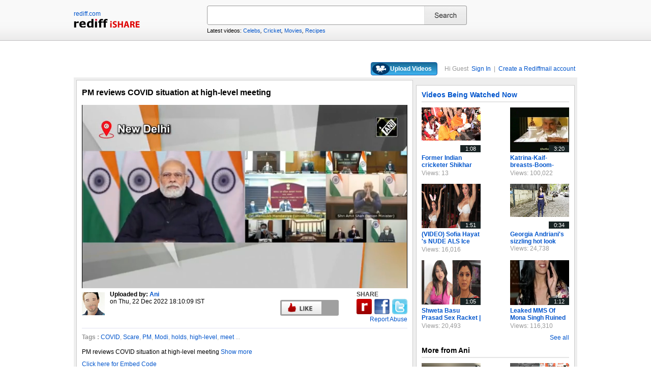

--- FILE ---
content_type: text/html; charset=UTF-8
request_url: https://ishare.rediff.com/video/others/pm-reviews-covid-situation-at-high-level-meeting/11212497?pos=viewedrtnow
body_size: 15128
content:
<!DOCTYPE html>
<html>
<head>
<META http-equiv="Content-Type" content="text/html;charset=UTF-8" />
<title>PM reviews COVID situation at high-level meeting Video - Rediff Videos</title>
<meta name="description" content="Watch PM reviews COVID situation at high-level meeting video online on Rediff Videos. More videos of COVID, Scare, PM, Modi, holds, high-level, meet, to, review, countrys, situation are available. Watch and share videos and updates by Ani."/>
<link rel="stylesheet" href="//ishare.rediff.com/worldrediff/style_1_19/videopage_3.css" type="text/css" />
<link rel="stylesheet" href="//ishare.rediff.com/worldrediff/style_1_19/lightbox.css" type="text/css" />
<script language="Javascript" type="text/javascript" src="//ishare.rediff.com/worldrediff/js_1_6/filepage_common_5.min.js"></script>
<link rel="image_src" href="https://datastore.rediff.com/briefcase/53615D675B5B615F706460626D72/17if8hst0j4opo58.D.74000.COVID-Scare-PM-Modi-holds-high-level-meet-to-review-countrys-situation.mp4-0001.png" />
<link rel="canonical" href="//ishare.rediff.com/video/others/pm-reviews-covid-situation-at-high-level-meeting/11212497" />
<link href="//datastore.rediff.com/videojs/7.6.5/video-js.css" rel="stylesheet">
<script src="//datastore.rediff.com/videojs/7.6.5/video.min.js"></script>
<link rel="video_src" href="//ishare.rediff.com/images/player_embed_dm_27052011.swf?config=//ishare.rediff.com/embed_config.php?id=11212497&autostart=true&plugins=//ishare.rediff.com/images/embed_plugin_30052011.swf"/>
<meta name="video_height" content="360" />
<meta name="video_width" content="640" />
<meta name="video_type" content="application/x-shockwave-flash" />

<style>#div_vdpreviewAd{width:640px;height:360px;overflow:hidden;float:right;}.playerdiv{background:none;}.div_transitionAD{position:absolute;left:0px;margin:-8px 0 0 0;z-index:6000;overflow:hidden;}.topleaderAd{width:728px;height:90px;padding:0;text-align:center;font-size:0px;margin:0 auto;position:relative;}.alignC{text-align:center;}.error_message_player a{color: #FFFFFF;text-decoration:underline;}.error_message_player{background:#000000;color:#FFFFFF;margin:0 10px;text-align:center;height:360px;}.error_message_player p{padding-top:100px;font-style: normal;font-weight: normal;font-size: 15px;line-height: 20px;font-family: Arial, Helvetica, sans-serif;}#playerdiv *{text-align:left;}.world_right1_ad{text-align:center;width:310px;margin:0 auto 10px auto;font-size:1px;background:#fff;}#world_top{position:static;width:990px;text-align:center;height:auto;margin:0 0 10px 0;}.header-wrapper{height:100px;}#world_right1{overflow-x:visible;}</style>

<script>
<!--
var UserFlashVersion="NA";

if(FlashDetect.installed){
	var FlashMajor = FlashDetect.major;
	var FlashMinor = FlashDetect.minor;
	var FlashRevision = FlashDetect.revision;
	UserFlashVersion = FlashDetect.major+"."+FlashDetect.minor+"."+FlashRevision;
}

// share this on mypage
var sharethis_domain = "http://share.rediff.com";
var videoType=1;
var mediatype="videopreview";
var id =  content_id = 11212497 ;
var channel_partner="ani"; 
var QAS_sitepage_pref = '';
channel_partner = channel_partner.toLowerCase();
if(channel_partner != '')QAS_sitepage_pref = channel_partner+"-";
var flvurl = 'https://vsds.rediff.com/briefcase/53615D675B5B615F706460626D72/17if8hst0j4opo58.D.74000.COVID-Scare-PM-Modi-holds-high-level-meet-to-review-countrys-situation.mp4.flv';
var mp4enable = '1';
var mp4url = 'https://vsds.rediff.com/briefcase/53615D675B5B615F706460626D72/17if8hst0j4opo58.D.74000.COVID-Scare-PM-Modi-holds-high-level-meet-to-review-countrys-situation.mp4.mp4';
var m3u8url = 'https://vsds.rediff.com/briefcase/53615D675B5B615F706460626D72/17if8hst0j4opo58.D.74000.COVID-Scare-PM-Modi-holds-high-level-meet-to-review-countrys-situation.mp4.m3u8';
var mp4_240 = '';
var mp4_360 = 'https://vsds.rediff.com/briefcase/53615D675B5B615F706460626D72/17if8hst0j4opo58.D.74000.COVID-Scare-PM-Modi-holds-high-level-meet-to-review-countrys-situation.mp4-360.mp4';
var hd_1080 = '';
var hd_720 = '';
var hd_480 = '';
var thumbnail = 'https://datastore.rediff.com/briefcase/53615D675B5B615F706460626D72/17if8hst0j4opo58.D.74000.COVID-Scare-PM-Modi-holds-high-level-meet-to-review-countrys-situation.mp4-0001.png';
var contenttype = 2 ;
var title = escape("PM reviews COVID situation at high-level meeting");
var host = '//'+location.hostname+'/';
var referrer = document.referrer ;
var pageFlag = (referrer.indexOf("pages.rediff.com") != -1 )?1:0 ;
var ismobile = 0;
var isorient = 0;
var invitekey = "";
var showad = 1;
var channel = "ani";
showad = 0;

function timenow(){
	t = (((new Date).getTime())*1000)+Math.round(Math.random()*1000);
        var querystring = "";
        var tmp_ref = encodeURIComponent(document.referrer);
        var tmp_url = document.location.href;
        var curr_url = tmp_url.split("?");
        if (curr_url[1]) {
		querystring = curr_url[1];
	}
	if ((tmp_ref == null) || (tmp_ref.length == 0)) {
		tmp_ref = "";
	}
	if (tmp_ref != "") {
		t += "&ref=" + tmp_ref;
	}
	if (querystring != "") {
		t += "&" + querystring;
	}
	var url11 = "https://isharemetric.rediff.com/frames/filevideo.html?title=" + title + '&id=' + content_id +'&done='+t+'&channel=' + channel +'&flash='+UserFlashVersion+'&device=pc';
	var frameURL = "<iframe src="+url11+" id=\"ilogwatch\" name=\"ilogwatch\" width=\"1\" height=\"1\" CELLSPACING=\"0\" CELLPADDING=\"0\" FRAMEBORDER=\"0\" MARGINWIDTH=\"0\" MARGINHEIGHT=\"0\" style='display:none;'><\/iframe>";
	document.write(frameURL);
}
function gc(C){var B=document.cookie;var E=C+"=";var D=B.indexOf("; "+E);if(D==-1){D=B.indexOf(E);if(D!=0){return null;}}else{D+=2;}var A=document.cookie.indexOf(";",D);if(A==-1){A=B.length;}return unescape(B.substring(D+E.length,A));}
	loc = gc('RLOC');
	if (loc !=null){
		if ((loc.indexOf("usa") != -1 || loc.indexOf("USA") != -1)){
			var locFlag = 0;  //usa
		}else{
			var  locFlag = 1;  //india
		}
	}
	else
	{
		var locFlag = 1;   //india
	}
var rv = -1; // Return value assumes failure.
var isIe9_64 = 0;
var isFlashOldReq = 0;
var isFlashNewReq = 0;
if (navigator.appName == 'Microsoft Internet Explorer') {
	var ua = navigator.userAgent;
	var re  = new RegExp("MSIE ([0-9]{1,}[\.0-9]{0,})");
	if (re.exec(ua) != null)
	 rv = parseFloat( RegExp.$1 );
}

if ((navigator.userAgent.indexOf("Trident") != -1)) {
	rv = 11;
}
if ((rv == 9)) {
	isIe9_64=1;
}
if ((rv == 8)) {
	isIe9_64=1;
}
function loadjscssfile(filename, filetype) {
    if (filetype == "js") { //if filename is a external JavaScript file
        var fileref = document.createElement('script')
        fileref.setAttribute("type", "text/javascript")
        fileref.setAttribute("src", filename)
    } else if (filetype == "css") { //if filename is an external CSS file
        var fileref = document.createElement("link")
        fileref.setAttribute("rel", "stylesheet")
        fileref.setAttribute("type", "text/css")
        fileref.setAttribute("href", filename)
    }
    if (typeof fileref != "undefined")
        document.getElementsByTagName("head")[0].appendChild(fileref)
}
if(FlashDetect.versionAtLeast(9, 0, 115)){
	isFlashOldReq = 1;
}
if(FlashDetect.versionAtLeast(11, 1, 53)){
	isFlashNewReq = 1;
}

//-->
</script>
<!-- share this on mypage -->
<script src="//ishare.rediff.com/worldrediff/js_1_6/sharethis_on_mypage_1_1.js"></script>
<!-- share this on mypage -->
</head>
<body>
<!-- Begin comScore Tag -->

<script>
var _comscore = _comscore || [];
_comscore.push({ c1: "2", c2: "6035613" });
(function() {
var s = document.createElement("script"), el = document.getElementsByTagName("script")[0]; 
s.async = true;
s.src = "https://sb.scorecardresearch.com/cs/6035613/beacon.js";
el.parentNode.insertBefore(s, el);
})();
</script>
<noscript><img src="https://sb.scorecardresearch.com/p?c1=2&amp;c2=6035613&amp;cv=3.6.0&amp;cj=1"></noscript>

<!-- End comScore Tag --><!-- share this on mypage -->
<iframe id="ieiframe" src="about:blank" scrolling="no" frameborder="0" class="ieiframe" style="position:absolute;left:0;top:0;filter:alpha(opacity=0);background-color:transparent;width:100%;height:500px;border:none;z-index:100;display:none;"></iframe> 
<div id="trans_div"></div> 
<div style="position:absolute;width:100%;text-align:center;z-index:1000;left:0;top:50;"><div id="div_shareframe"></div></div>
<!-- share this on mypage -->
<script>timenow();</script>
<div id="trans_div"></div><div class="popupcontainer"><div id="div_signup"></div><div id="div_signin"></div><div id="div_confirm"></div></div>
<!-- wrapper starts -->
<div id="wrapper">
	<!-- header starts -->
	
<script>
if (typeof(OA_zones) != 'undefined') {
	var OA_zoneids = '';
	for (var zonename in OA_zones) OA_zoneids += escape(zonename+'=' + OA_zones[zonename] + "|");
	OA_zoneids += '&amp;nz=1';
} else {
	var OA_zoneids = escape('37|39');
}

if (typeof(OA_source) == 'undefined') { OA_source = ''; }
var OA_p=location.protocol=='https:'?'https://newads.rediff.com/rediffadserver/www/delivery/spc.php':'http://newads.rediff.com/rediffadserver/www/delivery/spc.php';
var OA_r=Math.floor(Math.random()*99999999);
OA_output = new Array();

var OA_spc="<"+"script type='text/javascript' ";
OA_spc+="src='"+OA_p+"?zones="+OA_zoneids;
OA_spc+="&amp;source="+escape(OA_source)+"&amp;r="+OA_r;
OA_spc+="&amp;amp%3Btarget=_blank";
OA_spc+=(document.charset ? '&amp;charset='+document.charset : (document.characterSet ? '&amp;charset='+document.characterSet : ''));

if (window.location) OA_spc+="&amp;loc="+escape(window.location);
if (document.referrer) OA_spc+="&amp;referer="+escape(document.referrer);
OA_spc+="'><"+"/script>";
document.write(OA_spc);

function OA_show(name) {
	if (typeof(OA_output[name]) == 'undefined') {
		return;
	} else {
		document.write(OA_output[name]);
	}
}

function OA_showpop(name) {
	zones = window.OA_zones ? window.OA_zones : false;
	var zoneid = name;
	if (typeof(window.OA_zones) != 'undefined') {
		if (typeof(zones[name]) == 'undefined') {
			return;
		}
		zoneid = zones[name];
	}

	OA_p=location.protocol=='https:'?'https://newads.rediff.com/rediffadserver/www/delivery/apu.php':'http://newads.rediff.com/rediffadserver/www/delivery/apu.php';

	var OA_pop="<"+"script type='text/javascript' ";
	OA_pop+="src='"+OA_p+"?zoneid="+zoneid;
	OA_pop+="&amp;source="+escape(OA_source)+"&amp;r="+OA_r;
	OA_spc+="&amp;amp%3Btarget=_blank";
	if (window.location) OA_pop+="&amp;loc="+escape(window.location);
	if (document.referrer) OA_pop+="&amp;referer="+escape(document.referrer);
	OA_pop+="'><"+"/script>";

	document.write(OA_pop);
}
var OA_fo = '';
OA_fo += "<"+"script type=\'text/javascript\' src=\'//newads.rediff.com/rediffadserver/www/delivery/fl.js\'><"+"/script>\n";
document.write(OA_fo);
</script>
	<div class="header-wrapper">
		<div class="header-content">
			<div class="floatL"><div class="logo-wrapper"><a href="http://www.rediff.com" class="ft11" title="Rediff.com Home" >rediff.com</a><span class="clear"></span><a href="//ishare.rediff.com/" title="Rediff Videos"><img src="//ishare.rediff.com/worldrediff/pix/blank.gif" class="halflogo" alt="Rediff"/><img src="//ishare.rediff.com/worldrediff/pix/blank.gif" class="othersprite isharelogo" alt="Videos" /></a></div></div>
			
<div class="search-box-wrapper">
	<div class="search-box-outer" style="margin-top:10px;">
		<form name="srchform" onsubmit="return submitIshareSearch()">
			<input id="srchword" type="text" name="" class="srchbox" value="" tabindex="0" autocomplete="off" onclick='chkfirstTime()'/>
			<input type="submit" name="" class="newsrchbtn" title="Search" value=" " />
			<input type="hidden" name="src" id="snsSRC" value="web" />
		</form>
		<div class="sug" id="sug"></div>
		<div class="sm1 hide" id="srchque_10" style="display: block; padding-top:5px">Latest videos:
						<a href="//ishare.rediff.com/video/celebs?q=39448&pos=cues" style=" display:inline-block; padding:0 0; line-height:12px;">Celebs</a><i>,</i>				<a href="//ishare.rediff.com/video/cricket?q=39448&pos=cues" style=" display:inline-block; padding:0 0; line-height:12px;">Cricket</a><i>,</i>				<a href="//ishare.rediff.com/video/movies?q=39448&pos=cues" style=" display:inline-block; padding:0 0; line-height:12px;">Movies</a><i>,</i>				<a href="//ishare.rediff.com/video/recipes?q=39448&pos=cues" style=" display:inline-block; padding:0 0; line-height:12px;">Recipes</a>				</div>
	</div>
	<span class="clear"></span>
</div>
<span class="clear"></span>
<script type="text/javascript" src="//ishare.rediff.com/worldrediff/js_1_6/snshelper_2.min.js" ></script>		</div>
	</div>
	<span class="clear"></span>
	<div id="new_wd_top">
				<center><div id="world_top"><script><!--// <![CDATA[
		OA_show(39);
		// ]]> --></script><noscript><a target='_blank' href='//newads.rediff.com/rediffadserver/www/delivery/ck.php?n=de3ee9e'><img border='0' alt='advt' src='//newads.rediff.com/rediffadserver/www/delivery/avw.php?zoneid=39&amp;n=de3ee9e' /></a></noscript>
		</div></center>
			</div>
	<i class="clear"></i>
	<div class="tldlink-wrapper">
		<div class="toprightlinks">
			<div class="myVideos" id="myVideos" title="My Videos"><a href="http://mypage.rediff.com/profile/myprofile#!videos" style="color:#ffffff !important;">My Videos</a></div>
			<div class="myVideos" title="Upload Videos"><a href="https://is.rediff.com/videoalbum/upload" style="color:#ffffff !important;position:relative;"><img src="//ishare.rediff.com/worldrediff/pix/88.png" width="35" height="23" alt="upload" style="position: absolute;top:-4px;left:-9px;" /> &nbsp; &nbsp; &nbsp; &nbsp; &nbsp;<b>Upload Videos</b></a></div>
			<div class="upload-video-icon" style="float:left;"></div>
			<div class="user-links"><span id="username">Hi Guest&nbsp;&nbsp;</span><script language="JavaScript" >
var endyear 	= "2025";
var  cdn_domain = "//ishare.rediff.com";
var  org_domain = "//is.rediff.com";
var  imgpath	= "//ishare.rediff.com/worldrediff/pix";
if(!OAS_sitepage)var OAS_sitepage = "" ;
if(!OAS_listpos)var OAS_listpos = "" ;


var ck=document.cookie;
function prevent_xss_js(e,t){if(t=="Rlo"){e=unescape(e).replace(/\+/g," ");e=e.replace(/[^\w\d\s\-\_]/ig,"");e=e.replace("@rediffmail.com","")}else if(t=="Rl"){e=e.replace(/[^\w\d\s\-\_@\.]/ig,"")}else if(t=="uid"){e=e.replace(/[^\w\d\s\-\_]/g,"")}return e}
function getcookie(t){var n=t+"=";var r=n.length;var i=ck.length;var s=0;while(s<i){j=s+r;if(ck.substring(s,j)==n){e=ck.indexOf(";",j);if(e==-1)e=ck.length;return prevent_xss_js(unescape(ck.substring(j,e)),t)}s=ck.indexOf(" ",s)+1;if(s==0)break}return""}
var Rlo="";
var Rl=getcookie("Rl");
Rlo=getcookie("Rlo");
Rlo = unescape(Rlo).replace(/\+/g," ");
if (Rlo != "")
{

document.getElementById('username').innerHTML="Hi <a href=\"http://mypage.rediff.com/profile/myprofile\">"+Rlo+"</a>" ;

}
else
{
	document.write("<a href=\"https://is.rediff.com/login/dologin\" title=\"Already a user? Sign in\">Sign In</a>  &nbsp;|&nbsp; <a href=\"http://register.rediff.com/register/register.php?FormName=user_details  \" title=\"New user? Sign up\">Create a Rediffmail account</a>");
	if(Rlo != "" )
	{
		document.write("&nbsp;|&nbsp;");
	}
}
</script>
<script>
if (Rlo != "" )
{
	document.write("| <a href=\"//is.rediff.com/signout\" title='Sign out'>Sign Out</a>");
}
if (Rl == ''){
	if(document.getElementById('myVideos')){document.getElementById('myVideos').style.display = "none";}
}
</script>



<script>
	var querystring	= "";
	var path	= "";
	var Rkey_data	= "";
	var Rkey	= Math.floor(Math.random() * 1000000);
	querystring	= window.location.search;
	path		= window.location.pathname;


	if (querystring == "")
		Rkey_data = "?rkey="+Rkey;
	else
		Rkey_data = "&rkey="+Rkey;
	
	//document.write("<scri"+"pt src='http://metric.us.rediff.com"+path+querystring+Rkey_data+"' ></scri"+"pt>");
	if(typeof(id) != "undefined" && typeof(contenttype) != "undefined" ){
		if( id > 0 && contenttype > 0 && contenttype < 4){
			uid = getcookie("uid");
			document.write("<img id='metric_img' src='' />");
			var metricimgvar = "https://metricsishare.rediff.com/viewsubmit.php?id=" + id + "&userid="+ uid + "&contenttype="+contenttype;			
			if(typeof(videoType)!="undefined" && videoType==0)
				metricimgvar+= "&type=private";
			//alert(metricimgvar);
			document.getElementById("metric_img").src = metricimgvar;	
			
		}
	}

function metriccall_img(sldcounter)
{
	var querystring	= "";
	var path	= "";
	var Rkey_data	= "";
	var Rkey	= Math.floor(Math.random() * 1000000);
	querystring	= window.location.search;
	path		= window.location.pathname;


	if (querystring == "")
		Rkey_data = "?rkey="+Rkey;
	else
		Rkey_data = "&rkey="+Rkey;

	document.getElementById("metric_img").src = 'https://metric.us.rediff.com'+path+"/"+sldcounter+querystring+Rkey_data;
}
</script>

</div>
		</div>
	</div>
	<span class="clear"></span>
	
	<script>
	function submitIshareSearch()
	{
	  var srchword = trim(document.getElementById('srchword').value) ;
	  if(srchword=="")
	  {
		document.getElementById('srchword').focus();
		alert("Please enter search keyword");
		return false;
	  }
	  var query1 = "//is.rediff.com/tags/" + srchword;
	  document.srchform.action= query1  ;
	  document.srchform.submit();
	  return false;
	}
	</script>
	
	<!-- header ends -->
	<!-- main container starts -->
	<div id="maincontainer" class="maincontainer">
		<!-- leftcontainer starts -->
		<div id="leftcontainer">
												<span class="ht5"></span>
					<!-- schema div starts-->
					<div itemscope itemtype="http://schema.org/VideoObject">
						<meta itemprop="name" content="PM reviews COVID situation at high-level meeting">
						<meta itemprop="description" content="Watch PM reviews COVID situation at high-level meeting video online on Rediff Videos. More videos of COVID, Scare, PM, Modi, holds, high-level, meet, to, review, countrys, situation are available. Watch and share videos and updates by Ani.">
						<meta itemprop="thumbnailUrl" content="https://datastore.rediff.com/briefcase/53615D675B5B615F706460626D72/17if8hst0j4opo58.D.74000.COVID-Scare-PM-Modi-holds-high-level-meet-to-review-countrys-situation.mp4-0001.png" />
						<meta itemprop="playerType" content="Flash" />
						<meta itemprop="width" content="640" />
						<meta itemprop="height" content="360" />
						<meta itemprop="duration" content="1:14" />
						<meta itemprop="uploadDate" content="Thu, 22 Dec 2022 18:10:09 +0530" />
						<meta itemprop="embedURL" content="//ishare.rediff.com/video/embed/11212497" />
						<div><h2>PM reviews COVID situation at high-level meeting</h2></div><span class="ht10"></span>
						<div id="playerdiv" style="position:relative;background:#ffffff;height:360px;width:100%;">
							<div id="div_ad_Frame1" style="position:absolute;width:100%;z-index:1;height:360px;"></div>
							<div style="position:absolute;width:100%;z-index:100;">
																	<div id="div_vd_flashplayer" style="height:360px;padding-top:30px;text-align:center">
									</div>
									<div id="div_fallback_error" class="hide"><div class="error_message_player"><p>This site requires Adobe Flash Player on your browser.<br /> Please install Adobe Flash Player from <a href="http://get.adobe.com/flashplayer/" target="_plugin">here</a>.<p></div></div>
									<script>
										
										var page_url1 = document.location;
										str1 = new String(page_url1);
										if(true){
											var videodata = '<video id="content_video" class="video-js vjs-default-skin" controls autoplay preload="auto" width="640" height="'+360+'"  poster="'+thumbnail+'">';
											if(rv!="-1"){
												m3u8url="";
											}
											//m3u8url="";
											if( m3u8url != "" ) {
												//if (location.protocol == 'https:'){
													m3u8url=m3u8url.replace("http://vs.ds","//vsds");
												//}
												videodata += '<source src="'+m3u8url+'" type="application/x-mpegURL" />';
											}
											if( mp4_360 != "" && m3u8url =="") {
												if (location.protocol == 'https:'){
													mp4_360=mp4_360.replace("http://vs.ds","https://vsds");
												}
												videodata += '<source src="'+mp4_360+'" type="video/mp4" />';
											}
															if( flvurl !="" && mp4url !="" && mp4_360 == "" && m3u8url =="") {
												if (location.protocol == 'https:'){
													flvurl=flvurl.replace("http://vs.ds","https://vsds");
															mp4url=mp4url.replace("http://vs.ds","https://vsds");
													}
													videodata += '<source src="'+mp4url+'" type="video/mp4" />';
													videodata += '<source src="'+flvurl+'" type="video/mp4" />';
											}
											videodata += '</video>';
											document.getElementById("div_vd_flashplayer").style.height="360";
											document.getElementById("div_vd_flashplayer").innerHTML = videodata;
											document.getElementById("div_vd_flashplayer").style.paddingTop="5px";
										}
											
									</script>	
															</div>
						</div>
					</div><!-- schema div ends-->
					<table width="100%" cellspacing="0" cellpadding="0" border="0">
						<tr><td height="10"></td></tr>
						<tr valign="top">
						<td width="55" ><a href="http://mypage.rediff.com/Ani/3585174"><img src="https://socialimg.rediff.com/image.php?uid=3585174&type=thumb" vspace="3" width="45" height="45" alt="Ani" /></a></td>
						<td>
							<div>
								<div class="floatL">
									<div>
										<span class="bold">Uploaded by: </span>
										<span><a href="http://mypage.rediff.com/Ani/3585174" title="Ani" class="bold" >Ani</a></span>
									</div>
									<div> on <span>Thu, 22 Dec 2022 18:10:09 IST </span></div>
									<div class="f14 bold"><span id="viewscount"></span></div>
								</div>
																	<div class="floatR">
										<div class="floatL like-btn-container">
											<div class="floatL like-btns-container"><img title="I like this file" onclick="submitvote(1);" src='//ishare.rediff.com/worldrediff/pix/btn_like.png' height="25" alt="like" /></div>
											<div id="thumbs_up" class="floatL margLeft5"></div>
											<span class="hide" id="votediv"></span>
											<span class="hide" id="thumbs_down">0</span>
											<div class="clear"></div>
										</div>
									</div>
																<div class="clear"></div>
							</div>
						</td>
						<td width="5">&nbsp;</td>
						<td width="130">
													<div class="share-wrapper floatR">
								<div class="bold share-text">SHARE</div>
								<div class="share-btn-wrapper">
									<div class="floatL">
										<a href="javascript:showShareIframe('PM reviews COVID situation at high-level meeting','%2F%2Fishare.rediff.com%2Fvideo%2Fothers%2Fpm-reviews-covid-situation-at-high-level-meeting%2F11212497%3Fpos%3Dviewedrtnow','ishare','videos')"><img src='//ishare.rediff.com/worldrediff/pix/btn_share_rediff.png' border='0' height="30" onclick="document.body.scrollTop=document.documentElement.scrollTop=0;" alt="share" /></a>
									</div>
									<div class="floatL margLeft5">
										<a href="javascript:void(0)" onclick="fbs_click('PM reviews COVID situation at high-level meeting','%2F%2Fishare.rediff.com%2Fvideo%2Fothers%2Fpm-reviews-covid-situation-at-high-level-meeting%2F11212497%3Fpos%3Dviewedrtnow','ishare');"><img src='//ishare.rediff.com/worldrediff/pix/btn_share_fb.png' border='0' height="30" alt="fbshare" /></a>
									</div>
									<div class="floatL margLeft5">
										<a href="javascript:void(0)" onclick="twitt_click('PM reviews COVID situation at high-level meeting','%2F%2Fishare.rediff.com%2Fvideo%2Fothers%2Fpm-reviews-covid-situation-at-high-level-meeting%2F11212497%3Fpos%3Dviewedrtnow','ishare');"><img src='//ishare.rediff.com/worldrediff/pix/btn_share_twitter.png' border='0' height="30" alt="twittershare"/></a>
									</div>
								</div>
							</div>
							<div class="report-wrapper floatR"><a href="javascript:LightBoxManager.showLightBox('div_reportthisvideo','Report%20this%20video');callRegImage();" title="Report this file" class="f12" >Report Abuse</a></div>
												</td>
						</tr>
						<tr><td height="10"></td></tr>
					</table>
					<div class="video-desc-wrapper">
						<div id="video-short-tags" class="grey1 sm1">
							<p><b>Tags :</b> <a href="//ishare.rediff.com/tags/COVID">COVID</a>,							<a href="//ishare.rediff.com/tags/Scare">Scare</a>,							<a href="//ishare.rediff.com/tags/PM">PM</a>,							<a href="//ishare.rediff.com/tags/Modi">Modi</a>,							<a href="//ishare.rediff.com/tags/holds">holds</a>,							<a href="//ishare.rediff.com/tags/high-level">high-level</a>,							<a href="//ishare.rediff.com/tags/meet">meet</a>							...</p>
						</div>
						<div id="video-tags" class="hide grey1 sm1">
							<p><b>Tags :</b> <a href="//ishare.rediff.com/tags/COVID">COVID</a>,<a href="//ishare.rediff.com/tags/Scare">Scare</a>,<a href="//ishare.rediff.com/tags/PM">PM</a>,<a href="//ishare.rediff.com/tags/Modi">Modi</a>,<a href="//ishare.rediff.com/tags/holds">holds</a>,<a href="//ishare.rediff.com/tags/high-level">high-level</a>,<a href="//ishare.rediff.com/tags/meet">meet</a>,<a href="//ishare.rediff.com/tags/to">to</a>,<a href="//ishare.rediff.com/tags/review">review</a>,<a href="//ishare.rediff.com/tags/countrys">countrys</a>,<a href="//ishare.rediff.com/tags/situation">situation</a></p>
						</div>
						<div id="video-short-description">
							<p>PM reviews COVID situation at high-level meeting&nbsp;<a href="javascript:;;" onclick="showhideinfo(this)" title="more">Show more</a></p>
						</div>
						<div id="video-description" class="hide"><p>PM reviews COVID situation at high-level meeting &nbsp;<a href="javascript:;;" onclick="showhideinfo(this)" title="less">Show less</a></p></div>
						<span class="clear"></span><span class="ht5"></span>
													<a id="embed-link" href="javascript:;;" onclick="hideDiv('embed-link');showDiv('embed-wrapper');">Click here for Embed Code</a>
							<div id="embed-wrapper" class="hide"><span class="bold">&nbsp;&nbsp;Embed:</span> <input type="text"  onclick="select()" class="embedsrc" readonly="readonly" value='<iframe src="//ishare.rediff.com/video/embed/11212497" height="315" width="100%" max-width="640" frameborder="0" scrolling="auto" allowfullscreen></iframe>' /><a href="javascript:;;" onclick="showDiv('embed-link');hideDiv('embed-wrapper');">Hide</a></div>
											</div>
					<span class="clear"></span><span class="ht15"></span>
											<div class="recommeded-wrapper">
							<h3><a href="/videos/most-popular">Most Popular</a></h3>
							<span class="hrline"></span>
							<div class="fcontent">
																<div id = "popular-item-1" class="fitem floatL">
									<div class="fthumbnail">
										<a title="WORST dressed celebs at the Filmfare Red Carpet" href="//ishare.rediff.com/video/entertainment/worst-dressed-celebs-at-the-filmfare-red-carpet/10055921?pos=mostpopular" >
											<img title="WORST dressed celebs at the Filmfare Red Carpet" src="https://datastore.rediff.com/briefcase/645E626D616B7275/zgjl71sjrqvtjqu0.D.77000.filmfare-dress-2015-gen.mp4-0001.png" alt="WORST dressed celebs at the Filmfare Red Carpet" />
											<div class="dt-wrapper">
												<span class="duration-bottom"> 1:17 </span>
											</div>
										</a>
									</div>
									<div class="bold ftitle">
										<a title="WORST dressed celebs at the Filmfare Red Carpet" href="//ishare.rediff.com/video/entertainment/worst-dressed-celebs-at-the-filmfare-red-carpet/10055921?pos=mostpopular">WORST dressed celebs at the Filmfare Red C...</a>
									</div>
									<div><span class="grey">Views: 28,375</span></div>
								</div>
																								<div id = "popular-item-2" class="fitem floatL">
									<div class="fthumbnail">
										<a title="Bharathi Pradhan's Review: Shamitabh has limited appeal" href="//ishare.rediff.com/video/entertainment/bharathi-pradhan-s-review-shamitabh-has-limited-appeal/10062383?pos=mostpopular" >
											<img title="Bharathi Pradhan's Review: Shamitabh has limited appeal" src="https://datastore.rediff.com/briefcase/645E626D616B7275/8qffwfxv7m7t3gl9.D.172000.Shamitabh-review-gen-.mp4-0001.png" alt="Bharathi Pradhan's Review: Shamitabh has limited appeal" />
											<div class="dt-wrapper">
												<span class="duration-bottom"> 2:53 </span>
											</div>
										</a>
									</div>
									<div class="bold ftitle">
										<a title="Bharathi Pradhan's Review: Shamitabh has limited appeal" href="//ishare.rediff.com/video/entertainment/bharathi-pradhan-s-review-shamitabh-has-limited-appeal/10062383?pos=mostpopular">Bharathi Pradhan's Review: Shamitabh has l...</a>
									</div>
									<div><span class="grey">Views: 14,019</span></div>
								</div>
																								<div id = "popular-item-3" class="fitem floatL">
									<div class="fthumbnail">
										<a title="LEAKED! Anushka, Priyanka in the song of 'Dil Dhadakne Do'" href="//ishare.rediff.com/video/entertainment/leaked-anushka-priyanka-in-the-song-of-dil-dhadakne-do-/10060397?pos=mostpopular" >
											<img title="LEAKED! Anushka, Priyanka in the song of 'Dil Dhadakne Do'" src="https://datastore.rediff.com/briefcase/505E5C5D6B6A63645A656770706460626D72/4u96ti5qv5t7nwfg.D.57000.6_LEAKED-Anushka-Sharma--Priyanka-Chopra-Dil-Dhadakne-Do-SONG---Alapi_OI-Showbizz.mp4-0001.png" alt="LEAKED! Anushka, Priyanka in the song of 'Dil Dhadakne Do'" />
											<div class="dt-wrapper">
												<span class="duration-bottom"> 0:57 </span>
											</div>
										</a>
									</div>
									<div class="bold ftitle">
										<a title="LEAKED! Anushka, Priyanka in the song of 'Dil Dhadakne Do'" href="//ishare.rediff.com/video/entertainment/leaked-anushka-priyanka-in-the-song-of-dil-dhadakne-do-/10060397?pos=mostpopular">LEAKED! Anushka, Priyanka in the song of '...</a>
									</div>
									<div><span class="grey">Views: 8,690</span></div>
								</div>
																								<div id = "popular-item-4" class="fitem floatL">
									<div class="fthumbnail">
										<a title="Roop Kumar Rathod &amp;amp  Sonali Rathod Talks About Valentine-day" href="//ishare.rediff.com/video/entertainment/roop-kumar-rathod-amp-sonali-rathod-talks-about-valentine-day/10074290?pos=mostpopular" >
											<img title="Roop Kumar Rathod &amp;amp  Sonali Rathod Talks About Valentine-day" src="https://datastore.rediff.com/briefcase/56565C686468605965636E645E7064/qfjh6lkyobl0lm2q.D.215000.Roop-Kumar-Rathod---Sonali-Rathod-Valentine-day-Video-01.mp4-0001.png" alt="Roop Kumar Rathod &amp;amp  Sonali Rathod Talks About Valentine-day" />
											<div class="dt-wrapper">
												<span class="duration-bottom"> 3:35 </span>
											</div>
										</a>
									</div>
									<div class="bold ftitle">
										<a title="Roop Kumar Rathod &amp;amp  Sonali Rathod Talks About Valentine-day" href="//ishare.rediff.com/video/entertainment/roop-kumar-rathod-amp-sonali-rathod-talks-about-valentine-day/10074290?pos=mostpopular">Roop Kumar Rathod &amp;amp  Sonali Rathod ...</a>
									</div>
									<div><span class="grey">Views: 8,655</span></div>
								</div>
								<span class="clear"></span>																<div id = "popular-item-5" class="fitem floatL">
									<div class="fthumbnail">
										<a title="Cute and close moments of Karishma Tanna and Upen Patel" href="//ishare.rediff.com/video/entertainment/cute-and-close-moments-of-karishma-tanna-and-upen-patel/10072025?pos=mostpopular" >
											<img title="Cute and close moments of Karishma Tanna and Upen Patel" src="https://datastore.rediff.com/briefcase/505E5C5D6B6A63645A656770706460626D72/62wjwg80npgjdvbf.D.40000.14_Karishma-Tanna-Cute-Pics-with-Upen-Patel--SALONI_KK-Showbizz.mp4-0001.png" alt="Cute and close moments of Karishma Tanna and Upen Patel" />
											<div class="dt-wrapper">
												<span class="duration-bottom"> 0:40 </span>
											</div>
										</a>
									</div>
									<div class="bold ftitle">
										<a title="Cute and close moments of Karishma Tanna and Upen Patel" href="//ishare.rediff.com/video/entertainment/cute-and-close-moments-of-karishma-tanna-and-upen-patel/10072025?pos=mostpopular">Cute and close moments of Karishma Tanna a...</a>
									</div>
									<div><span class="grey">Views: 6,541</span></div>
								</div>
																								<div id = "popular-item-6" class="fitem floatL">
									<div class="fthumbnail">
										<a title="Who does Esha Gupta want to spend Valentine's day with?" href="//ishare.rediff.com/video/entertainment/who-does-esha-gupta-want-to-spend-valentine-s-day-with-/10061724?pos=mostpopular" >
											<img title="Who does Esha Gupta want to spend Valentine's day with?" src="https://datastore.rediff.com/briefcase/575A62565369515556542526365E655A63672A606D6C/s020uxh60au9mbjp.D.37000.Want-To-Celebrate-Valentines-Day-With-Akshay-Kumar---Esha-Gupta.mp4-0001.png" alt="Who does Esha Gupta want to spend Valentine's day with?" />
											<div class="dt-wrapper">
												<span class="duration-bottom"> 0:37 </span>
											</div>
										</a>
									</div>
									<div class="bold ftitle">
										<a title="Who does Esha Gupta want to spend Valentine's day with?" href="//ishare.rediff.com/video/entertainment/who-does-esha-gupta-want-to-spend-valentine-s-day-with-/10061724?pos=mostpopular">Who does Esha Gupta want to spend Valentin...</a>
									</div>
									<div><span class="grey">Views: 7,898</span></div>
								</div>
																								<div id = "popular-item-7" class="fitem floatL">
									<div class="fthumbnail">
										<a title="What AbRam calls father Shahrukh Khan" href="//ishare.rediff.com/video/entertainment/what-abram-calls-father-shahrukh-khan/10057875?pos=mostpopular" >
											<img title="What AbRam calls father Shahrukh Khan" src="https://datastore.rediff.com/briefcase/575A62565369515556542526365E655A63672A606D6C/6hj7o7gy2a2oiq2g.D.64000.AbRam-Calls-His-Father-Shah-Rukh-KhanShaguu-Mo.mp4-0001.png" alt="What AbRam calls father Shahrukh Khan" />
											<div class="dt-wrapper">
												<span class="duration-bottom"> 1:04 </span>
											</div>
										</a>
									</div>
									<div class="bold ftitle">
										<a title="What AbRam calls father Shahrukh Khan" href="//ishare.rediff.com/video/entertainment/what-abram-calls-father-shahrukh-khan/10057875?pos=mostpopular">What AbRam calls father Shahrukh Khan</a>
									</div>
									<div><span class="grey">Views: 5,271</span></div>
								</div>
																								<div id = "popular-item-8" class="fitem floatL">
									<div class="fthumbnail">
										<a title="Roy Movie REVIEW by Bharathi Pradhan: Too laidback to enjoy" href="//ishare.rediff.com/video/entertainment/roy-movie-review-by-bharathi-pradhan-too-laidback-to-enjoy/10074268?pos=mostpopular" >
											<img title="Roy Movie REVIEW by Bharathi Pradhan: Too laidback to enjoy" src="https://datastore.rediff.com/briefcase/645E626D616B7275/l7gmjy22ej69k035.D.129000.Roy-Movie-REVIEW-By-Bharathi-Pradhan.mp4-0001.png" alt="Roy Movie REVIEW by Bharathi Pradhan: Too laidback to enjoy" />
											<div class="dt-wrapper">
												<span class="duration-bottom"> 2:09 </span>
											</div>
										</a>
									</div>
									<div class="bold ftitle">
										<a title="Roy Movie REVIEW by Bharathi Pradhan: Too laidback to enjoy" href="//ishare.rediff.com/video/entertainment/roy-movie-review-by-bharathi-pradhan-too-laidback-to-enjoy/10074268?pos=mostpopular">Roy Movie REVIEW by Bharathi Pradhan: Too ...</a>
									</div>
									<div><span class="grey">Views: 13,693</span></div>
								</div>
								<span class="clear"></span>																<span class="clear"></span>
								<div id="show-more-popular" class="see-more alignR"><a href="/videos/most-popular" title="See all">See all</a></div>
							</div>
						</div>
						<span class="clear"></span><span class="ht10"></span>
																<div class="buzz-comment-wrapper">
							<div id="ftab-1" onClick="showTabSelection(1, 'parent');" class="ftabselection"><h3>Comments</h3></div>
							<span class="clear ftab-border"></span>
							<div id="fcontent-1">
								<div class="fcontent">
									<iframe src="//zarabol.rediff.com/widget?search=false&header=true#PM-reviews-COVID-situation-at-high-level-meeting" id="rediff_zarabol_widget" name="rediff_zarabol_widget" width="100%" height="571" marginheight="0" marginwidth="0" frameborder="0"></iframe>
								</div>				
								<span class="clear"></span>
							</div>
						</div>
														</div><!-- leftcontainer ends -->
		<!-- rightcontainer stars -->
		<div style="float:right;width:310px;">
			<div id="world_right1" class="world_right1_ad">
				
				
				<script><!--// <![CDATA[
				OA_show(37);
				// ]]> --></script><noscript><a target='_blank' href='//newads.rediff.com/rediffadserver/www/delivery/ck.php?n=5499245'><img border='0' alt='advt' src='//newads.rediff.com/rediffadserver/www/delivery/avw.php?zoneid=37&amp;n=5499245' /></a></noscript>
				
						</div>
			<div id="rightcontainer">
													<div class="rtbox">
						<h3><a href="/videos/videos-being-watched-now">Videos Being Watched Now</a></h3>
						<span class="hrline"></span>
						<div class="fcontent">
														<div id = "popular-item-1" class="fitem floatL">
								<div class="fthumbnail">
									<a title="Former Indian cricketer Shikhar Dhawan joins baba Bageshwar s Sanatan Hindu Ekta Padayatra 2025" href="//ishare.rediff.com/video/others/former-indian-cricketer-shikhar-dhawan-joins-baba-bageshwar-s-sanatan-hindu-ekta-padayatra-2025/11366234?pos=viewedrtnow" >
										<img alt="Former Indian cricketer Shikhar Dhawan joins baba Bageshwar s Sanatan Hindu Ekta Padayatra 2025" src="https://datastore.rediff.com/briefcase/53615D675B5B615F706460626D72/mil3sdcl75hpc86r.D.68000.Former-Indian-cricketer-Shikhar-Dhawan-joins-baba-Bageshwar-s-Sanatan-Hindu-Ekta-Padayatra-2025.mp4-0001.png" />
										<div class="dt-wrapper">
											<span class="duration-bottom"> 1:08 </span>
										</div>
									</a>
								</div>
								<div class="bold ftitle">
									<a title="Former Indian cricketer Shikhar Dhawan joins baba Bageshwar s Sanatan Hindu Ekta Padayatra 2025" href="//ishare.rediff.com/video/others/former-indian-cricketer-shikhar-dhawan-joins-baba-bageshwar-s-sanatan-hindu-ekta-padayatra-2025/11366234?pos=viewedrtnow">Former Indian cricketer Shikhar Dhawan joi...</a>
								</div>
								<div><span class="grey">Views: 13</span></div>
							</div>
																					<div id = "popular-item-2" class="fitem floatR">
								<div class="fthumbnail">
									<a title="Katrina-Kaif-breasts-Boom-Boob-Video" href="//ishare.rediff.com/video/cricket/katrina-kaif-breasts-boom-boob-video/1266352?pos=viewedrtnow" >
										<img alt="Katrina-Kaif-breasts-Boom-Boob-Video" src="https://datastore.rediff.com/briefcase/686C3036/hnqox237p1rbzqy2.D.200150.katrina_kaif_breasts_show.wmv-0001.png" />
										<div class="dt-wrapper">
											<span class="duration-bottom"> 3:20 </span>
										</div>
									</a>
								</div>
								<div class="bold ftitle">
									<a title="Katrina-Kaif-breasts-Boom-Boob-Video" href="//ishare.rediff.com/video/cricket/katrina-kaif-breasts-boom-boob-video/1266352?pos=viewedrtnow">Katrina-Kaif-breasts-Boom-Boob-Video</a>
								</div>
								<div><span class="grey">Views: 100,022</span></div>
							</div>
							<span class="clear"></span>														<div id = "popular-item-3" class="fitem floatL">
								<div class="fthumbnail">
									<a title="(VIDEO) Sofia Hayat 's NUDE ALS Ice Bucket Challenge   Hot Or Not  " href="//ishare.rediff.com/video/entertainment/-video-sofia-hayat-s-nude-als-ice-bucket-challenge-hot-or-not-/9777147?pos=viewedrtnow" >
										<img alt="(VIDEO) Sofia Hayat 's NUDE ALS Ice Bucket Challenge   Hot Or Not  " src="https://datastore.rediff.com/briefcase/505E5C5D6B6A63645A656770706460626D72/kqd3tts0swt5xgur.D.111000.13-Sofia-Hayat-ice-bucket-challenge--Abhishek-_DS-28-08-14-1-Showbizz-HD-1.mp4-0001.png" />
										<div class="dt-wrapper">
											<span class="duration-bottom"> 1:51 </span>
										</div>
									</a>
								</div>
								<div class="bold ftitle">
									<a title="(VIDEO) Sofia Hayat 's NUDE ALS Ice Bucket Challenge   Hot Or Not  " href="//ishare.rediff.com/video/entertainment/-video-sofia-hayat-s-nude-als-ice-bucket-challenge-hot-or-not-/9777147?pos=viewedrtnow">(VIDEO) Sofia Hayat 's NUDE ALS Ice Bucket...</a>
								</div>
								<div><span class="grey">Views: 16,016</span></div>
							</div>
																					<div id = "popular-item-4" class="fitem floatR">
								<div class="fthumbnail">
									<a title="Georgia Andriani's sizzling hot look" href="//ishare.rediff.com/video/others/georgia-andriani-s-sizzling-hot-look/11305426?pos=viewedrtnow" >
										<img alt="Georgia Andriani's sizzling hot look" src="https://datastore.rediff.com/briefcase/53615D675B5B615F706460626D72/pecznai3hvb826ry.D.34000.Georgia-Andriani-was-seen-walking-on-the-streets-of-Bandra.mp4-0001.png" />
										<div class="dt-wrapper">
											<span class="duration-bottom"> 0:34 </span>
										</div>
									</a>
								</div>
								<div class="bold ftitle">
									<a title="Georgia Andriani's sizzling hot look" href="//ishare.rediff.com/video/others/georgia-andriani-s-sizzling-hot-look/11305426?pos=viewedrtnow">Georgia Andriani's sizzling hot look</a>
								</div>
								<div><span class="grey">Views: 24,738</span></div>
							</div>
							<span class="clear"></span>														<div id = "popular-item-5" class="fitem floatL">
								<div class="fthumbnail">
									<a title="Shweta Basu Prasad Sex Racket | Sakshi Tanvar Reacts" href="//ishare.rediff.com/video/entertainment/shweta-basu-prasad-sex-racket-sakshi-tanvar-reacts/9798313?pos=viewedrtnow" >
										<img alt="Shweta Basu Prasad Sex Racket | Sakshi Tanvar Reacts" src="https://datastore.rediff.com/briefcase/505E5C5D6B6A63645A656770706460626D72/y1gb3x0ta3e4xso0.D.65000.15_Shweta-Basu-Prasad-Sex-Racket-Sakshi-Tanwar-reacts--Prerna-_SJ-09-09-14-1-Showbizz-HD-1.mp4-0001.png" />
										<div class="dt-wrapper">
											<span class="duration-bottom"> 1:05 </span>
										</div>
									</a>
								</div>
								<div class="bold ftitle">
									<a title="Shweta Basu Prasad Sex Racket | Sakshi Tanvar Reacts" href="//ishare.rediff.com/video/entertainment/shweta-basu-prasad-sex-racket-sakshi-tanvar-reacts/9798313?pos=viewedrtnow">Shweta Basu Prasad Sex Racket | Sakshi Tan...</a>
								</div>
								<div><span class="grey">Views: 20,493</span></div>
							</div>
																					<div id = "popular-item-6" class="fitem floatR">
								<div class="fthumbnail">
									<a title="Leaked MMS Of Mona Singh Ruined Her Life " href="//ishare.rediff.com/video/entertainment/leaked-mms-of-mona-singh-ruined-her-life-/8435890?pos=viewedrtnow" >
										<img alt="Leaked MMS Of Mona Singh Ruined Her Life " src="https://datastore.rediff.com/briefcase/575A62565369515556542526365E655A63672A606D6C/rqeuq0yddp6nmp1m.D.72000.Mona-singh-MMS-can-ruin-lives-and-careers-forever-Moviezadda.mp4-0001.png" />
										<div class="dt-wrapper">
											<span class="duration-bottom"> 1:12 </span>
										</div>
									</a>
								</div>
								<div class="bold ftitle">
									<a title="Leaked MMS Of Mona Singh Ruined Her Life " href="//ishare.rediff.com/video/entertainment/leaked-mms-of-mona-singh-ruined-her-life-/8435890?pos=viewedrtnow">Leaked MMS Of Mona Singh Ruined Her Life </a>
								</div>
								<div><span class="grey">Views: 116,310</span></div>
							</div>
							<span class="clear"></span>														<span class="clear"></span>
							<div id="show-more-popular" class="see-more alignR"><a href="/videos/videos-being-watched-now" title="See all">See all</a></div>
						</div>
					</div>
					<span class="clear"></span><span class="ht10"></span>
													<div class="rtbox">
						<h3>More from Ani</h3>
						<span class="hrline"></span>
						<div class="fcontent">
														<div id = "popular-item-1" class="fitem floatL">
								<div class="fthumbnail">
									<a title="Major major hazard Dr. Naresh Trehan MD, Medanta explains Delhi s air impact on healt" href="//ishare.rediff.com/video/others/major-major-hazard-dr-naresh-trehan-md-medanta-explains-delhi-s-air-impact-on-healt/11366251?pos=morefrom" >
										<img alt="Major major hazard Dr. Naresh Trehan MD, Medanta explains Delhi s air impact on healt" src="https://datastore.rediff.com/briefcase/53615D675B5B615F706460626D72/os8tx7br99jw70ea.D.378000.Major-major-hazard-Dr.-Naresh-Trehan-MD--Medanta-explains-Delhi-s-air-impact-on-healt.mp4-0001.png" />
										<div class="dt-wrapper">
											<span class="duration-bottom"> 6:18 </span>
										</div>
									</a>
								</div>
								<div class="bold ftitle">
									<a title="Major major hazard Dr. Naresh Trehan MD, Medanta explains Delhi s air impact on healt" href="//ishare.rediff.com/video/others/major-major-hazard-dr-naresh-trehan-md-medanta-explains-delhi-s-air-impact-on-healt/11366251?pos=morefrom">Major major hazard Dr. Naresh Trehan MD, M...</a>
								</div>
								<div><span class="grey">Views: 2</span></div>
							</div>
																					<div id = "popular-item-2" class="fitem floatR">
								<div class="fthumbnail">
									<a title="Congress Vs BJP Pawan Khera s Katta remark triggers political row as Sudhanshu Trivedi responds" href="//ishare.rediff.com/video/others/congress-vs-bjp-pawan-khera-s-katta-remark-triggers-political-row-as-sudhanshu-trivedi-responds/11366250?pos=morefrom" >
										<img alt="Congress Vs BJP Pawan Khera s Katta remark triggers political row as Sudhanshu Trivedi responds" src="https://datastore.rediff.com/briefcase/53615D675B5B615F706460626D72/31x0fw8y5spn8ike.D.322000.Congress-Vs-BJP-Pawan-Khera-s-Katta-remark-triggers-political-row-as-Sudhanshu-Trivedi-responds.mp4-0001.png" />
										<div class="dt-wrapper">
											<span class="duration-bottom"> 5:22 </span>
										</div>
									</a>
								</div>
								<div class="bold ftitle">
									<a title="Congress Vs BJP Pawan Khera s Katta remark triggers political row as Sudhanshu Trivedi responds" href="//ishare.rediff.com/video/others/congress-vs-bjp-pawan-khera-s-katta-remark-triggers-political-row-as-sudhanshu-trivedi-responds/11366250?pos=morefrom">Congress Vs BJP Pawan Khera s Katta remark...</a>
								</div>
								<div><span class="grey">Views: 10</span></div>
							</div>
							<span class="clear"></span>														<div id = "popular-item-3" class="fitem floatL">
								<div class="fthumbnail">
									<a title="NDA will form government in Bihar again Andhra Pradesh Minister Nara Lokesh  Bihar Elections" href="//ishare.rediff.com/video/others/nda-will-form-government-in-bihar-again-andhra-pradesh-minister-nara-lokesh-bihar-elections/11366249?pos=morefrom" >
										<img alt="NDA will form government in Bihar again Andhra Pradesh Minister Nara Lokesh  Bihar Elections" src="https://datastore.rediff.com/briefcase/53615D675B5B615F706460626D72/6cjamre2lbflmoo1.D.56000.NDA-will-form-government-in-Bihar-again-Andhra-Pradesh-Minister-Nara-Lokesh--Bihar-Elections.mp4-0001.png" />
										<div class="dt-wrapper">
											<span class="duration-bottom"> 0:56 </span>
										</div>
									</a>
								</div>
								<div class="bold ftitle">
									<a title="NDA will form government in Bihar again Andhra Pradesh Minister Nara Lokesh  Bihar Elections" href="//ishare.rediff.com/video/others/nda-will-form-government-in-bihar-again-andhra-pradesh-minister-nara-lokesh-bihar-elections/11366249?pos=morefrom">NDA will form government in Bihar again An...</a>
								</div>
								<div><span class="grey">Views: 3</span></div>
							</div>
																					<div id = "popular-item-4" class="fitem floatR">
								<div class="fthumbnail">
									<a title="This is a good beginning, Actress Vartika Singh on her Bollywood debut with the film HAQ" href="//ishare.rediff.com/video/others/this-is-a-good-beginning-actress-vartika-singh-on-her-bollywood-debut-with-the-film-haq/11366248?pos=morefrom" >
										<img alt="This is a good beginning, Actress Vartika Singh on her Bollywood debut with the film HAQ" src="https://datastore.rediff.com/briefcase/53615D675B5B615F706460626D72/8ylvbvj8k1q7ofzl.D.492000.This-is-a-good-beginning--Actress-Vartika-Singh-on-her-Bollywood-debut-with-the-film-HAQ.mp4-0001.png" />
										<div class="dt-wrapper">
											<span class="duration-bottom"> 8:12 </span>
										</div>
									</a>
								</div>
								<div class="bold ftitle">
									<a title="This is a good beginning, Actress Vartika Singh on her Bollywood debut with the film HAQ" href="//ishare.rediff.com/video/others/this-is-a-good-beginning-actress-vartika-singh-on-her-bollywood-debut-with-the-film-haq/11366248?pos=morefrom">This is a good beginning, Actress Vartika ...</a>
								</div>
								<div><span class="grey">Views: 9</span></div>
							</div>
							<span class="clear"></span>														<span class="clear"></span>
						</div>
					</div>
					<span class="clear"></span><span class="ht10"></span>
							</div>
		</div><!-- rightcontainer ends -->
		<span class="clear"></span><span class="ht5"></span>
		<center>
<div class="footer"><img src="//im.rediff.com/worldrediff/pix/blank.gif" style="background:url('//im.rediff.com/worldrediff/pix/rediff-on-net-footer-1.png') no-repeat 0 1px; width:205px;height:45px;vertical-align:middle;" alt="rediff on the net" />&#169; 2025 Rediff.com - <a href="http://investor.rediff.com/">Investor Information</a> - <a href="http://clients.rediff.com/rediff_advertisewithus/contact.htm">Advertise with us</a> - <a href="http://www.rediff.com/disclaim.htm">Disclaimer</a> - <a href="http://www.rediff.com/w3c/policy.html">Privacy Policy</a> - <a href="//is.rediff.com/feedback">Feedback</a> - <a href="http://ishare.rediff.com/templates/tc.html">Terms of Use</a></div>
</center>



<script language="JavaScript">
<!--
function resize()
{
	if( document.getElementById('homewrapper') || document.getElementById('srwrapper') )
		return false;
	if(navigator.userAgent.search(/iPad/i)>=0)
	{
		var wrapwidth = parseInt(document.body.offsetWidth,10);
		if(document.getElementById('wrapper'))document.getElementById('wrapper').style.width = "99%";
		//if(document.getElementById('leftcontainer'))document.getElementById('leftcontainer').style.width = "650px";
		if(document.getElementById('leftcontainer'))document.getElementById('leftcontainer').style.width = "620px";
	}
	else
	{
		var winW = 1024 ;
		if (navigator.appName=="Netscape"  || navigator.appName=="Opera" ) 
		{
			winW = window.innerWidth;
		}
		if (navigator.appName.indexOf("Microsoft")!=-1) 
		{
			winW = document.body.offsetWidth;
		}

		if(winW > 1000)
		{
			if(document.getElementById('wrapper'))document.getElementById('wrapper').style.width='990px' ;
			//if(document.getElementById('leftcontainer'))document.getElementById('leftcontainer').style.width='670px' ;
			if(document.getElementById('leftcontainer'))document.getElementById('leftcontainer').style.width='640px' ;
			if(document.getElementById('div_sldvideo_main'))
			{
				document.getElementById('div_sldvideo_main').style.width='630px' ;
				leftlimit= -1345 ;
			}
		}
		else
		{
			if(document.getElementById('wrapper'))document.getElementById('wrapper').style.width='778px' ;
			if(document.getElementById('leftcontainer'))document.getElementById('leftcontainer').style.width='465px' ;
			if(document.getElementById('div_sldvideo_main'))
			{
				document.getElementById('div_sldvideo_main').style.width='405px' ;
				leftlimit= -1420 ;
			}
		}
	}
}
resize();
window.onresize = resize ;
//-->
</script>


<script language="JavaScript" src="//ishare.rediff.com/worldrediff/js_1_6/signinout_1.js"></script>


<script LANGUAGE=JavaScript TYPE=text/javascript>
//eval(function(p,a,c,k,e,r){e=function(c){return(c<a?'':e(parseInt(c/a)))+((c=c%a)>35?String.fromCharCode(c+29):c.toString(36))};if(!''.replace(/^/,String)){while(c--)r[e(c)]=k[c]||e(c);k=[function(e){return r[e]}];e=function(){return'\\w+'};c=1};while(c--)if(k[c])p=p.replace(new RegExp('\\b'+e(c)+'\\b','g'),k[c]);return p}('3 9(a){2 b=e.f.u(\';\');2 d=a+"=";w(2 i=0;i<b.4;i++){2 c=b[i];y(c.z(0)==\' \')c=c.g(1,c.4);h(c.A(d)==0)j c.g(d.4,c.4)}j 7}3 5(n,v,x,p,d){2 a=(v==7||v==\'\')?(((k l).m())*8)+o.B(o.C()*8):D(v);e.f=n+"="+a+((x)?"; E="+x:"")+"; F=/; G=.H.I;"}3 q(a){2 b=k l();b.J(b.m()+(-1*K*r*r*8));5(a,"",b)}3 s(){2 a=9(\'6\');2 b="L, M-N-O P:t:t Q";h((a!=7)&&(a!=\'\')){q(\'6\');5(\'6\',a,b)}R{5(\'6\',a,b)}}s();',54,54,'||var|function|length|crtCk|RuW|null|1000|rdCk|||||document|cookie|substring|if||return|new|Date|getTime||Math||delCk|60|chkUVCk|59|split||for||while|charAt|indexOf|round|random|escape|expires|path|domain|rediff|com|setTime|24|Wed|31|Dec|2031|23|GMT|else'.split('|'),0,{}))
//function rdCk(a){var b=document.cookie.split(";");var d=a+"=";for(var i=0;i<b.length;i++){var c=b[i];while(c.charAt(0)==" ")c=c.substring(1,c.length);if(c.indexOf(d)==0)return c.substring(d.length,c.length)}return null}function crtCk(n,v,x,p,d){var a=v==null||v==""?(new Date).getTime()*1E3+Math.round(Math.random()*1E3):escape(v);document.cookie=n+"="+a+(x?"; expires="+x:"")+"; path=/; domain=.rediff.com;"}function delCk(a){var b=new Date;b.setTime(b.getTime()+-1*24*60*60*1E3);crtCk(a,"",b)}function chkUVCk(){var a=rdCk("RuW");var b="Wed, 31-Dec-2031 23:59:59 GMT";if(a==null||a=="")crtCk("RuW",a,b)}chkUVCk();
</script>
	</div><!-- main container ends -->
	<span class="clear"></span>
	<span class="ht10"></span>
</div><!-- wrapper ends -->

<script>viewdisplay();</script>

<!-- LightBox -->
<div id="lightbox_underlay"> </div>
<div id="lightbox_popup">
    <div id="lightbox_popup_header" class="alignL">
        <div id="lightbox_popup_header_links"><a href="javascript:void(0)" onclick="LightBoxManager.closeLightBox();"><img src="https://ishare.rediff.com/images_new/close_ltb.jpg" alt="close" border="0"/></a></div>
        <span id="lightbox_popup_title"></span>
    </div>
    <div id="lightbox_popup_body_outer">
        <div id="lightbox_popup_body"></div>
    </div>
</div>
<div id="div_reportthisvideo" class="displaynone">
    <div class="lightbox_container" style="border: solid 0px #999999;">
        <div class="div_row m52">
            <div class="div_col1 bold">Please select the reason that best describes your complaint.</div>
            <span class="ht5"></span>
            <div class="div_col2">
                <input name="a1" id="a1" value="1" type="checkbox" />
                Terms of use violation
            </div>
            <div class="div_col2">
                <input name="a2" id="a2" value="1" type="checkbox" />
                Pornographic
            </div>
            <div class="div_col2">
                <input name="a3" id="a3" value="1" type="checkbox" />
                Other
            </div>
            <div class="div_col2">
                <input name="a4" id="a4" value="1" type="checkbox" />
                Using abusive language
            </div>
            <div class="div_col2">
                <input name="a5" id="a5" value="1" type="checkbox" />
                Using copyright material
            </div>
            <div class="div_col2">
                <input name="a6" id="a6" value="1" type="checkbox" />
                Libelous
            </div>
        </div>
        <div class="div_row m52">
            <div class="div_col1">Enter the code as it is shown in the code box:</div>
            <div class="div_col2" style=" margin:10px 2px 5px 2px;">
                <img id="imgcd1" src="https://is.rediff.com/reg_image.php" style="vertical-align: text-top;" height="20" width="140" />&#160;<input NAME="verification_code" id="verification_code" type="text" class="txa1" />
                <INPUT TYPE="hidden" NAME="ivsid" id="ivsid" value="11212497" />
                <input type="hidden" id="txt_redirect" name="txt_redirect" value="stf1" />
            </div>
        </div>
        <div class="div_row" style=" margin:15px 2px 5px 2px;">
            <div class="div_col1" style="text-align:left;">
                <input name="btn_send" type="button" class="button" id="btn_send" value="Send" onclick="return checkabuse()" />
                <input name="btn_Cancel" type="button" class="button" id="btn_Cancel" value="Cancel" onclick="LightBoxManager.closeLightBox();" />
            </div>
        </div>
    </div>
</div>
<!-- LightBox -->


<script language="JavaScript">
<!--
function showhideinfo(ob)
{
	if(ob.title=='more')
	{
		showDiv('video-description');
		hideDiv('video-short-description');
		showDiv('video-tags');
		hideDiv('video-short-tags');
	}
	else
	{
		hideDiv('video-description');
		showDiv('video-short-description');
		hideDiv('video-tags');
		showDiv('video-short-tags');
	}
}
function callRegImage()	{
	getEl("imgcd1").src="https://is.rediff.com/reg_image.php"+ "?id="+id+"&r=" + Math.random();
}


if(pageFlag == 1 )
{
	if(document.getElementById('divbacktopage'))
	{
		document.getElementById('divbacktopage').innerHTML="<a href='"+referrer+"' class=black><b>Back to Page</b></a>" ;
		document.getElementById('divbacktopage').style.display = "block"	 ;
	}
}
else
{
	if(document.getElementById('divbacktopage'))
	{
		document.getElementById('divbacktopage').style.display = "none"	 ;
	}
}

function showTabSelection( n, parentTab ) {
	var i=1;
    if(parentTab == 'parent'){
        for(; i < 3; i++){
            if(i == n){
                if(document.getElementById('ftab-' + i))
                    document.getElementById('ftab-' + i).className = 'ftabselection';
                showDiv('fcontent-' + i);
            }else{
                if(document.getElementById('ftab-' + i))
                    document.getElementById('ftab-' + i).className = 'ftabnormal';
                hideDiv('fcontent-' + i);
            }
        }
    }else{
        for(; i < 3; i++){
            if(i == n){
                if(document.getElementById('ftab-' + i))
                    document.getElementById('ftab-' + i).className = 'bold black curtext';
                showDiv('fcontent-' + i);
            }else{
                if(document.getElementById('ftab-' + i))
                    document.getElementById('ftab-' + i).className = 'blue curhand';
                hideDiv('fcontent-' + i);
            }
        }
    }
}
function fbs_click( title, inviteservice_url, inviteservice ) {
	u = unescape(inviteservice_url);
	t= title;
	tmp_share = u+'?sc_cid=fbshare&t='+t;
	tmp_fb_url = 'https://www.facebook.com/sharer/sharer.php?u='+encodeURIComponent(tmp_share);

	tmp_url = 'https://track.rediff.com/click?url=___'+tmp_fb_url+'___&cmp=signature&lnk=fbshare&invservice='+inviteservice+'&surl='+u
	window.open(tmp_url,'sharer','toolbar=0,status=0,width=626,height=436');return false;
}
function twitt_click( title, ft_inviteservice_url, inviteservice ) {
	var bust=Math.random();
	var data_related = "";
	var data_text = "Have you seen '"+title+"' on Rediff yet?You should... and now";
	var data_url = unescape(ft_inviteservice_url)+'?sc_cid=twshare';

	tmp_share = bust+'&count=none&related=&text='+data_text+'&url='+encodeURIComponent(data_url);	
	tmp_tw_url = 'https://twitter.com/share?_='+encodeURIComponent(tmp_share);
	tmp_url = 'https://track.rediff.com/click?url=___'+tmp_tw_url+'___&cmp=signature&lnk=twshare&invservice='+inviteservice+'&surl='+data_url
	window.open(tmp_url,'twittersharer','toolbar=0,status=0,width=626,height=436');return false;
}
//-->
</script>

<script src="//imasdk.googleapis.com/js/sdkloader/ima3.js"></script>
<script src="//datastore.rediff.com/videojs/7.6.5/videojs.ads.js"></script>
<script src="//datastore.rediff.com/videojs/7.6.5/videojs.ima.js"></script>
<script src="//datastore.rediff.com/videojs/7.6.5/videojs-contrib-ads.js"></script>
<script>
var player = videojs('content_video');
var up_useremail = "aniredifvideos";
var vd_contentstatus = "1";

if(up_useremail != "viewishare" && vd_contentstatus == 1)
{
	var options = {
		id: 'content_video',
		adTagUrl:'https://pubads.g.doubleclick.net/gampad/ads?iu=/21677187305/iShare_ROS_Instream_VAST_AllGeos&description_url='+encodeURIComponent(document.location)+'&env=vp&impl=s&correlator=&tfcd=0&npa=0&gdfp_req=1&output=vast&sz=640x360|640x480&min_ad_duration=5000&max_ad_duration=30000&unviewed_position_start=1'
	};
	player.ima(options);

	// Remove controls from the player on iPad to stop native controls from stealing our click
	var contentPlayer =  document.getElementById('content_video_html5_api');
	if ((navigator.userAgent.match(/iPad/i) ||
		  navigator.userAgent.match(/Android/i)) &&
		contentPlayer.hasAttribute('controls')) {
	  contentPlayer.removeAttribute('controls');
	}

	// Initialize the ad container when the video player is clicked, but only the first time it's clicked.
	var startEvent = 'click';
	if (navigator.userAgent.match(/iPhone/i) ||
		navigator.userAgent.match(/iPad/i) ||
		navigator.userAgent.match(/Android/i)) {
	  startEvent = 'touchend';
	}
    player.ima.initializeAdDisplayContainer();
}
player.play();

</script>
</body>
</html>